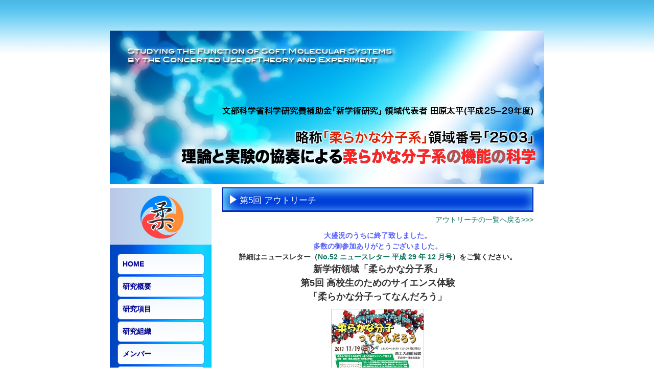

--- FILE ---
content_type: text/html
request_url: http://yawaraka.org/outreach-05.html
body_size: 4472
content:
<!DOCTYPE html>
<html lang="ja">
<head>
<meta charset="UTF-8" />
<link href="./css/default.css" rel="stylesheet" type="text/css" />
<meta name="description" content="文部科学省科学研究費補助金「新学術領域研究」領域代表者 田原太平 (平成25-29年度)" />
<meta name="keywords" content="柔らかな分子系,田原太平,やわぶん,新学術,ダイナミクス,構造転移,分子設計,超高速分光,界面,非線形分光,協同性,アロステリック効果,量子化学,QM/MM,分子動力学,タンパク質,超分子," />
<meta property="og:site_name" content="新学術領域研究「柔らかな分子系」" />
<meta property="og:title" content="アウトリーチ" />
<meta property="og:type" content="website" />
<meta property="og:url" content="http://www.yawaraka.org/" />
<meta property="og:description" content="文部科学省科学研究費補助金「新学術領域研究」領域代表者 田原太平 (平成25-29年度)" />
<title>アウトリーチ - 新学術領域研究「柔らかな分子系」</title>
</head>
<body>

<center>
<table border="0" cellpadding="0" cellspacing="0" style="margin-top:60px;">
<!-- ヘッダー -->
<tr>
	<td><h1><a href="./index.html" title="理論と実験の協奏による柔らかな分子系の機能の科学 - 略称「柔らかな分子系」領域番号「2503」- 文部科学省科学研究費補助金「新学術領域研究」領域代表者 田原太平 (平成25-29年度)"><img src="./img/title.jpg" alt="理論と実験の協奏による柔らかな分子系の機能の科学-文部科学省科学研究費補助金「新学術領域研究」領域代表者 田原太平 (平成25-29年度) やわぶん" width="850" height="300" /></a></h1></td>
</tr>
<!-- メイン -->
<tr>
	<td style="padding: 1px 1px 1px 0px;">
		<table border="0" width="100%" cellpadding="0" cellspacing="0">
		<tr>
<!-- --------ここまで inc_header-------------------------------------- -->

			<!-- 左メニュー-->
			<td valign="top">
				<div id="menu">
				<img src="img/logo.png" width="199" height="112">
				<ul id="buttons">
					<li><div class="button"><a href="index.html">HOME</a></div></li>						
					<li><div class="button"><a href="gaiyou.html">研究概要</a></div></li>						
					<li><div class="button"><a href="A01.html">研究項目</a></div></li>						
					<li><div class="button"><a href="soshiki.html">研究組織</a></div></li>						
					<li><div class="button"><a href="member.html">メンバー</a></div></li>					
					<li><div class="button"><a href="symposium.html">公開シンポジウム</a></div></li>
					<li><div class="button"><a href="workshop.html">ワークショップ</a></div></li>
					<li><div class="button current">アウトリーチ</div></li><div class="sub_menu"><p>&nbsp;&nbsp;<a href="outreach.html">領域主催アウトリーチ</a></p><div class="sub_menu_list"><p>&nbsp;&nbsp;<a href="outreach-01.html">第1回 アウトリーチ</a></p><p>&nbsp;&nbsp;<a href="outreach-02.html">第2回 アウトリーチ</a></p><p class="nolink">&nbsp;&nbsp;第3回 アウトリーチ</p><p>&nbsp;&nbsp;<a href="outreach-04.html">第4回 アウトリーチ</a></p><p class="current">&nbsp;&nbsp;第5回 アウトリーチ</p></div></div><div class="sub_menu"><p>&nbsp;&nbsp;<a href="outreach-cooperation.html">領域協賛アウトリーチ</a></p></div>
					<li><div class="button"><a href="sitemap.html">サイトマップ</a></div></li>
					<li><div class="button"><a href="index-e.html">English</a></div></li>				</ul>
				
				<!-- 公募 -->
				<!--hr style="border:none; border-top: 1px dotted #c0c0c0; width: 100%; margin-top:15px;">
				<ul>
					<li><div class="button"><a href="koubo.html">公募研究募集</a></div></li>				</ul-->

				<!-- 今後の行事予定 -->
				<hr style="border:none; border-top: 1px dotted #c0c0c0; width: 100%; margin-top:15px;">
				<ul>
					<li><div class="button"><a href="schedule.html">今後の行事予定</a></div></li>				</ul>


				<hr style="border:none; border-top: 1px dotted #c0c0c0; width: 100%; margin-top:15px;">
				<ul>
					<li><div class="button"><a href="gyouseki.html">研究業績</a></div></li>
					<li><div class="button"><a href="letter.html">ニュースレター</a></div></li>
					<li><div class="button"><a href="prize.html">受賞</a></div></li>
					<li><div class="button"><a href="shinbun.html">新聞掲載等</a></div></li>
					<li><div class="button"><a href="links.html">班員からの発信など</a></div></li>				</ul>
				<br />
				</div>
				<div id="SNS">
					<table style="margin-left:3px; border:0px;">
					<tr>
						<td>
							<div id="facebook">
								<div id="fb-root"></div>
								<script>(function(d, s, id) {
								  var js, fjs = d.getElementsByTagName(s)[0];
								  if (d.getElementById(id)) return;
								  js = d.createElement(s); js.id = id;
								  js.src = "//connect.facebook.net/ja_JP/sdk.js#xfbml=1&version=v2.6";
								  fjs.parentNode.insertBefore(js, fjs);
								}(document, 'script', 'facebook-jssdk'));</script>
								<div class="fb-like" data-href="https://www.facebook.com/soft.molecular.systems" data-layout="box_count" data-action="like" data-show-faces="true" data-share="true"></div>
							</div>
						</td>
						<td>&nbsp;</td>
						<td>
							<div id="twitter">
								<a href="https://twitter.com/softmolsys" class="twitter-follow-button" data-show-count="false" data-lang="ja" data-show-screen-name="false">@softmolsysさんをフォロー</a>
								<script>!function(d,s,id){var js,fjs=d.getElementsByTagName(s)[0],p=/^http:/.test(d.location)?'http':'https';if(!d.getElementById(id)){js=d.createElement(s);js.id=id;js.src=p+'://platform.twitter.com/widgets.js';fjs.parentNode.insertBefore(js,fjs);}}(document, 'script', 'twitter-wjs');</script>
							</div>
						</td>
					</tr>
					</table>
				</div>
			</td>
			<!-- 本文 -->
			<td id="main" valign="top" align="left">
<!-- --------ここまで left_nave-------------------------------------- -->


<!-- 第5回 アウトリーチ -->
<div id="page_title"><h2>第5回 アウトリーチ</h2></div>
<div class="symposium_link"><a href="outreach.html">アウトリーチの一覧へ戻る&gt;&gt;&gt;</a></div>

<div style="color:#555eff;font-size:14px; font-weight:bold; width:100%; text-align:center;">大盛況のうちに終了致しました。<br />多数の御参加ありがとうございました。</div>
<div style="font-weight:bold; width:100%; text-align:center;">詳細はニュースレター（<a href="letter.html#52_1712">No.52 ニュースレター 平成 29 年 12 月号</a>）をご覧ください。</div>

<div style="text-align: center; padding:0px 20px 0px 20px; font-weight: bold; font-size: 18px; color: #333333;">
新学術領域「柔らかな分子系」<br />
第5回 高校生のためのサイエンス体験<br />
「柔らかな分子ってなんだろう」<br />
</div>

<div style="text-align:center;">
	<a href="img/outreach-05-poster.pdf" target="_blank"><img src="img/outreach-05-poster.jpg" style="margin:10px 0px 10px 0px; border:1px #cccccc solid;"></a><br />
</div>

<table border="0" width="98%" cellpadding="0" cellspacing="0">
<tr>
	<td class="symposium_label">【 日時 】</td>
	<td class="symposium_value">平成 29 年 11 月19 日 (日) 13:30～16:30 (13:00 受付開始)</td>
</tr>
<tr>
	<td class="symposium_label">【 会場 】</td>
	<td class="symposium_value">
		東工大蔵前会館 手島精一記念会議室<br />
		東京都目黒区大岡山2-12-1
	</td>
</tr>
<tr>
	<td class="symposium_label">【 講師 】</td>
	<td class="symposium_value">
		村橋 哲郎 (東京工業大学 物質理工学院 教授)<br />
		吉沢 道人 (東京工業大学科学技術創成研究院 准教授)<br />
		北尾 彰朗 (東京工業大学 生命理工学院 教授)<br />

	</td>
</tr>
<tr>
	<td class="symposium_label">【 対象 】</td>
	<td class="symposium_value">
		高校生/その教員と保護者
	</td>
</tr>
<tr>
	<td class="symposium_label">【 定員 】</td>
	<td class="symposium_value">
		先着 30 名
	</td>
</tr>
<tr>
	<td class="symposium_label">【 参加費 】</td>
	<td class="symposium_value">無料 (事前の参加登録をお願いします)</td>
</tr>
<tr>
	<td class="symposium_label">【 プログラム 】</td>
	<td class="symposium_value">
		<table border="1" cellpadding="0" cellspacing="0">
		<tr>
			<td style="padding:5px">13:00-13:30</td>
			<td style="padding:5px">参加受付</td>
		</tr>
		<tr>
			<td style="padding:5px">13:30-15:00</td>
			<td style="padding:5px">グループディスカッションと講師の話し</td>
		</tr>
		<tr>
			<td style="padding:5px">15:00-16:30</td>
			<td style="padding:5px">
				体験コーナー (コンピュータ、分子モデル、実際の分子を使った体験)
			</td>
		</tr>
		</table>
	</td>
</tr>
<tr>
	<td class="symposium_label" style="width:150px;">【 申込方法 】</div></td>
	<td class="symposium_value">
		氏名、学校名、学年を明記して、eメールで申し込んでください。<br />
		代表者の方がまとめて申し込んでいただいても結構です。
	</td>
</tr>
<tr>
	<td class="symposium_label" style="width:150px;">【 参加申込・<br />&nbsp;&nbsp;&nbsp;&nbsp;&nbsp;&nbsp;問合せ先 】</div></td>
	<td class="symposium_value">
		<a href="yawaraka.outreach@gmail.com?subject=柔らかな分子系アウトリーチ参加申込">yawaraka.outreach@gmail.com</a>
	</td>
</tr>
<tr>
	<td class="symposium_label" style="width:150px;">【 詳細 HP 】</div></td>
	<td class="symposium_value">
		<a href="http://www.yawaraka.org/outreach.html" target="_blank">http://www.yawaraka.org/outreach.html</a>
	</td>
</tr>
<tr>
	<td class="symposium_label" style="width:150px;">【 アクセス 】</div></td>
	<td class="symposium_value">
		東急目黒線・大井町線「大岡山駅」駅前
	</td>
</tr>
<tr>
	<td class="symposium_label" style="width:150px;">【 主催 】</div></td>
	<td class="symposium_value">
		文部科学省科学研究費補助金「新学術領域研究」理論と実験の協奏による柔らかな分子系の機能の科学
	</td>
</tr>

</table>

<div class="area_title"><h2>紹介する内容</h2></div>

<div class="symposium_item_title"><h3>「おもしろい分子のかたち：柔らかなサンドイッチ型分子」(村橋 哲郎)</h3></div>
<div style="width: 600px; margin: 5px 0px 5px 20px; padding: 5px; border:1px #cccccc solid;">
	&nbsp;&nbsp;プレート状の構造をもつ有機化合物は金属を挟み込んでサンドイッチ型化合物を形成します。最近では、たくさんの金属原子を挟み込んだサンドイッチ分子もみつかっていて、奇妙な柔らかい性質をもつことがわかってきています。分子モデルを用いて、これらのサンドイッチ型化合物を紹介します。<br />
	&nbsp;&nbsp;&nbsp;&nbsp;<img src="img/outreach-05-1.jpg" width="90%" height="90%" />
</div>
<br />

<div class="symposium_item_title"><h3>「溶けないものを溶かす、柔らかな分子カプセル」(吉沢 道人)</h3></div>
<div style="width: 600px; margin: 5px 0px 5px 20px; padding: 5px; border:1px #cccccc solid;">
	&nbsp;&nbsp;石けんや洗剤を使うことで、そのままでは水に溶けない油などを溶かすことができます。一方で、石けんなどでは溶かせない色素や材料を溶かすには？ 新たにデザインした柔らかな分子カプセルを用いることで、それらを効率良く水に溶かす仕組みを紹介します。<br />
	<br />
	&nbsp;&nbsp;&nbsp;&nbsp;<img src="img/outreach-05-2.jpg" width="90%" height="90%" />
</div>
<br />

<div class="symposium_item_title"><h3>「コンピュータでタンパク質の柔らかさに触れよう」(北尾 彰朗)</h3></div>
<div style="width: 600px; margin: 5px 0px 5px 20px; padding: 5px; border:1px #cccccc solid;">
	&nbsp;&nbsp;私たちの体の中で、遺伝暗号に基づいて作られるタンパク質という分子が重要な働きをしています。タンパク質は大きく形を変えることで働いたり、性質を変化させたりすることができます。コンピュータを使ってタンパク質分子の柔らかさに触れてみましょう。<br />
	<br />
	&nbsp;&nbsp;&nbsp;&nbsp;<img src="img/outreach-05-3.jpg" width="90%" height="90%" />
</div>
<br />


<!----------ここから inc_footer---------------------------------------->
			</td>
		</tr>
		</table>
	</td>
</tr>
<!-- フッター -->
</table>
<table border="0" width="100%" id="footer">
<tr>
	<td align="center">
		<table border="0" width="100%" cellpadding="0" cellspacing="0">
			<tr>
				<td id="inquiry">お問合わせ: 柔らかな分子系事務局 <a href="mailto:yawaraka@csd.res.titech.ac.jp?subject=新学術領域研究「柔らかな分子系」">yawaraka@csd.res.titech.ac.jp</a></td>
			</tr>
			<tr>
				<td id="copyright">Copyright &copy; <script type="text/javascript" language="JavaScript"> 
<!-- 
TYnow = new Date();document.write( TYnow.getFullYear() );
// -->
</script>. Studying the Function of Soft Molecular Systems by the Concerted Use of Theory and Experiment. All rights reserved.</td>
			</tr>
		</table>
	</td>
</tr>
</table><!-- id="main" -->
</center>
</body>
</html>

--- FILE ---
content_type: text/css
request_url: http://yawaraka.org/css/default.css
body_size: 1964
content:
* {
	margin: 0px;
	padding: 0px;
	font-size: 14px;
	color: #333333;
	line-height:150%;
}
body {
	font-family: ���C���I, Meiryo, Osaka, "�q���M�m�p�S Pro W3", "Hiragino Kaku Gothic Pro", "MS P �S�V�b�N", "MS P Gothic", Arial, Verdana, sans-serif;
    background-image: url(../img/body_bg.png);
	background-repeat: repeat-x;
	text-align: center;
}

p {
	margin-top: 10px;
}

table {
	border-collapse: collapse;
}
a:link, a:visited {
	text-decoration: none;
	color: #0D7560;
}

a:hover, a:active {
	text-decoration: underline;
	color: #0D7560;
}

a img { border: 0px; }


/* ���j���[ */

#menu {
	width: 199px;
    background-image: url(../img/left_navi_bg.jpg);
}

#menu ul {
	margin-top: 12px;
	list-style-type: none;
	text-align: left;
	vertical-align: bottom;
}


#menu .button {
	margin-left: 15px;
	margin-top:3px;
	width: 150px;
	font-family: Arial, Helvetica, sans-serif;
	font-size: 13px;
	font-weight: bold;
	color: #6178e8;
	padding: 9px;
	background-color: #ffffff;
	background: -moz-linear-gradient(
		top,
		#f5faff 0%,
		#ffffff);
	background: -webkit-gradient(
		linear, left top, left bottom, 
		from(#f5faff),
		to(#ffffff));
	-moz-border-radius: 6px;
	-webkit-border-radius: 6px;
	border-radius: 6px;
	border: 1px solid #2b79ff;
	-moz-box-shadow:
		0px 1px 3px rgba(000,000,000,0),
		inset 0px 0px 0px rgba(255,255,255,0);
	-webkit-box-shadow:
		0px 1px 3px rgba(000,000,000,0),
		inset 0px 0px 0px rgba(255,255,255,0);
	box-shadow:
		0px 1px 3px rgba(000,000,000,0),
		inset 0px 0px 0px rgba(255,255,255,0);
	text-shadow:
		0px -1px 1px rgba(000,000,000,0.2),
		0px 1px 0px rgba(255,255,255,0.3);

}

#menu .button a:link, #menu .button a:visited {
	text-decoration: none;
	color: #000099;
}

#menu .button a:hover, #menu .button a:active {
	text-decoration: underline;
	color: #0099FF;
}

#menu .sub_menu {
	margin: 0px 0px 15px 15px;
}

#menu .sub_menu_list {
	margin-left: 10px;
}

#menu .sub_menu p {
	color: #ffffff;
	font-weight: bold;
	font-size: 90%;
}

#menu p a {
	color: #ffffff;
	font-size: 90%;
}

#menu .sub_menu .current {
	color: #ffff00;
	font-size: 90%;
}


#SNS{
	width: 100%;
	text-align: center;
	background-color: #B8FFFD;
	padding: 5px 0px 7px 0px;
}
#twitter {
	padding-top: 5px;
}


/* ���C�� */

#main {
    width: 650px;
	height: auto;
    background-color: #FFFFFF;
}

#page_title {
	height: 48px;
	width:610px;
	margin-left: 20px;
    background-image: url(../img/page_title_bg.gif);
}
#page_title h2 {
	font-size:17px;
	font-weight: normal;
	color: #ffffff;
	padding-top: 13px;
	padding-left: 35px;
}

.area_title {
	height: 35px;
	width:610px;
	text-align:left;
	margin-top: 10px;
	margin-left: 20px;
    background-image: url(../img/area_title_bg.gif);
}

.area_title h2 {
	font-size:16px;
	font-weight: bold;
	color: #666666;
	padding-top: 9px;
	padding-left: 35px;
}

.area_title_s {
	font-size:15px;
	font-weight: bold;
	width:610px;
	text-align:left;
	padding-top: 3px;
	margin-left: 15px;
	padding-left:10px;
    background-image: url(../img/area_title_s_bg.gif);
}

.member_title,
.symposium_item_title,
.newsletter_item_title,
.koubo_title
{
	width:610px;
	height: 30px;
	text-align:left;
	margin-top: 10px;
	margin-left: 20px;
    background-image: url(../img/area_title_s_bg.gif);
}

.symposium_item_title_2l,
.newsletter_item_title_2l
{
	color:red;
	width:610px;
	height: 50px;
	text-align:left;
	margin-top: 10px;
	margin-left: 20px;
    background-image: url(../img/area_title_s_bg_2l.gif);
}

.newsletter_item_title_3l
{
	color:red;
	width:610px;
	height: 70px;
	text-align:left;
	margin-top: 10px;
	margin-left: 20px;
    background-image: url(../img/area_title_s_bg_3l.gif);
}


.member_title h3,
.symposium_item_title h3,
.newsletter_item_title h3,
.symposium_item_title_2l h3,
.newsletter_item_title_2l h3,
.newsletter_item_title_3l h3,
.koubo_title h3
{
	font-size:13px;
	font-weight: bold;
	color: #666666;
	padding-top: 6px;
	padding-left: 10px;
}

.indent20 {
	padding: 0px 20px 0px 20px;
}

.indent30 {
	padding: 0px 20px 0px 30px;
}

.indent50 {
	padding: 0px 20px 0px 50px;
}

.indent70 {
	padding: 0px 20px 0px 70px;
}


.moreinfo {
	padding: 0px 20px 15px 0px;
	text-align: right;
}

.moreinfo a {
	color: #0D7560;
}


.gototop {
	width: 98%;
	padding: 5px 0px 0px 0px;
	text-align: right;
}

sup small {
	font-size: 9px;
}
sub small {
	font-size: 9px;
}


/* �t�b�^�[ */

#footer {
    background-image: url(../img/footer_bg.png);
	background-repeat: repeat-x;
	height: 71px;
	vertical-align: middle;
}

#inquiry {
	padding-top: 3px;
	font-size: 11px;
	font-weight: bold;
	text-align: center;
}

#inquiry a {
	font-size: 11px;
	color: #000000;
	padding-left: 10px;
}

#copyright {
	text-align: center;
	font-size:11px;
}


/* ----------------------------------------- */


/* HOME -*/
.koubo_box {
	width: 608px;
	border-radius: 6px;
	border: 1px solid #DFDFDF;
	margin-top: 5px;
	margin-left: 20px;
}

/* ���� */
#history_date {
	padding-top: 5px;
	font-weight: bold;
	text-align: center;
	width: 100px;
	border-bottom:1px #cccccc solid;
}

#history_date_e {
	padding-top: 5px;
	font-weight: bold;
	text-align: right;
	width: 110px;
	border-bottom:1px #cccccc solid;
}

#history_text {
	padding: 5px 0px 0px 10px;
	text-align: left;
	width: 500px;
	border-bottom:1px #cccccc solid;
}

#history_text_e {
	padding: 5px 0px 0px 20px;
	text-align: left;
	width: 500px;
	border-bottom:1px #cccccc solid;
}

/* A01�`A03 */

p.kadai {
	padding: 20px 0px 0px 30px;
	width: 570px;
}
table.team {
	width: 585px;
	margin-top: 5px;
	margin-bottom: 5px;
	margin-left: 30px;
}
.team_mark {
	padding: 3px;
	width: 20px;
	text-align: center;
	vertical-align: top;
	border-top: 1px #999999 solid;
	border-bottom: 1px #999999 solid;
	border-left: 1px #999999 solid;
	font-weight: bold;
}
.team_daihyou {
	padding: 3px;
	width: 150px;
	text-align: left;
	vertical-align: top;
	/*white-space: nowrap;*/
	border-top: 1px #999999 solid;
	border-right: 1px #999999 solid;
	border-bottom: 1px #999999 solid;
	font-weight: bold;
}
.team_member {
	padding: 3px;
	width: 150px;
	text-align: left;
	vertical-align: top;
	/*white-space: nowrap;*/
	border-top: 1px #999999 solid;
	border-right: 1px #999999 solid;
	border-bottom: 1px #999999 solid;
}
.team_position {
	padding: 3px;
	text-align: left;
	vertical-align: top;
	border-top: 1px #999999 solid;
	border-right: 1px #999999 solid;
	border-bottom: 1px #999999 solid;
}
p.name-daihyou {
	padding: 0px 0px 0px 40px;
	font-weight: bold;
}
p.name {
	padding: 0px 0px 0px 82px;
}


/* �����o�[ */
table.member {
	width: 570px;
	margin-top: 5px;
	margin-bottom: 5px;
	margin-left: 40px;
}
.member_mark {
	padding: 3px;
	width: 20px;
	text-align: center;
	vertical-align: top;
	border-top: 1px #999999 solid;
	border-bottom: 1px #999999 solid;
	border-left: 1px #999999 solid;
}
.member_name {
	padding: 3px;
	width: 150px;
	text-align: left;
	vertical-align: top;
	/*white-space: nowrap;*/
	border-top: 1px #999999 solid;
	border-right: 1px #999999 solid;
	border-bottom: 1px #999999 solid;
}
.member_position {
	padding: 3px;
	text-align: left;
	vertical-align: top;
	border-top: 1px #999999 solid;
	border-right: 1px #999999 solid;
	border-bottom: 1px #999999 solid;
}

/* �V���|�W�E��*/

.symposium_link {
	padding: 5px 20px 10px 0px;
	text-align: right;
}

.symposium_label {
	width: 110px;
	padding: 10px 0px 0px 20px;
	text-align: left;
	vertical-align: top;
}

.symposium_value {
	width: 500px;
	padding: 10px 0px 0px 0px;
}

.sympo_form_link {
	background-color: #00ffff;
}

.symposium_time {
	color: #000099;
	padding: 5px 10px 0px 10px;
	vertical-align: top;
}

.symposium_title {
	padding: 5px;
}

.symposium_timetable {
	margin-top: 10px;
	margin-left: 11px;
}


/* �T�C�g�}�b�v */
.sitemap {
	margin-left: 30px;
	width: 600px;
}

#sitemap_project_team {
	margin-left: 60px;
	width: 570px;
}

#sitemap_project_team td {
	width: 190px;
	text-align: left;
	padding: 5px;
	border: 1px #999999 solid;
}

/* �j���[�X���^�[ */

.item_midashi {
	padding-left: 20px;
	padding-top: 3px;
}

.item_headline {
	padding-left: 40px;
}

.newsletter_link {
	padding: 5px 20px 0px 0px;
	text-align: right;
}


/* ����̍s���\�� */
.schedule_td {

}
.schedule_date {
	padding: 5px 0px 0px 10px;
}

.schedule_item {
	padding: 5px 0px 5px 30px;
}


